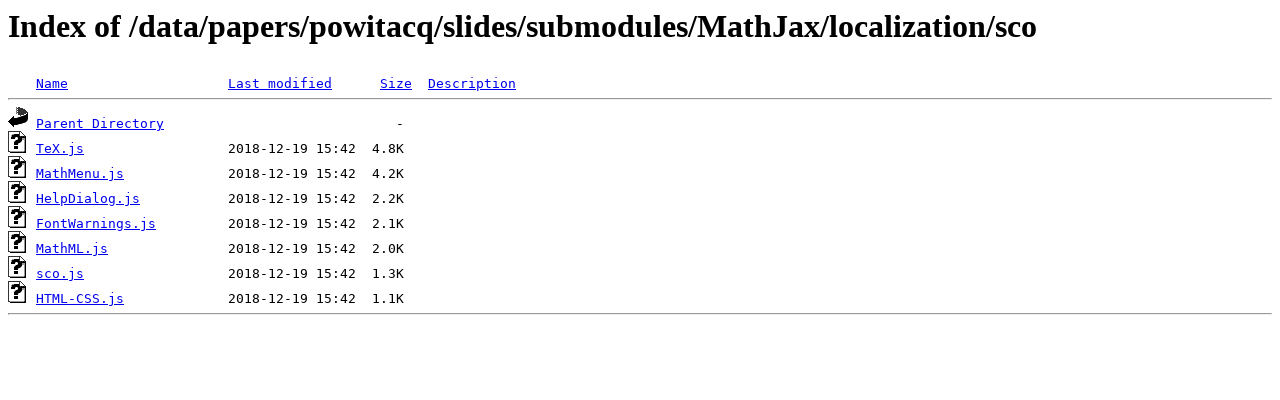

--- FILE ---
content_type: text/html;charset=ISO-8859-1
request_url: https://onrendering.com/data/papers/powitacq/slides/submodules/MathJax/localization/sco/?C=S;O=D
body_size: 427
content:
<!DOCTYPE HTML PUBLIC "-//W3C//DTD HTML 3.2 Final//EN">
<html>
 <head>
  <title>Index of /data/papers/powitacq/slides/submodules/MathJax/localization/sco</title>
 </head>
 <body>
<h1>Index of /data/papers/powitacq/slides/submodules/MathJax/localization/sco</h1>
<pre><img src="/__ovh_icons/blank.gif" alt="Icon "> <a href="?C=N;O=A">Name</a>                    <a href="?C=M;O=A">Last modified</a>      <a href="?C=S;O=A">Size</a>  <a href="?C=D;O=A">Description</a><hr><img src="/__ovh_icons/back.gif" alt="[PARENTDIR]"> <a href="/data/papers/powitacq/slides/submodules/MathJax/localization/">Parent Directory</a>                             -   
<img src="/__ovh_icons/unknown.gif" alt="[   ]"> <a href="TeX.js">TeX.js</a>                  2018-12-19 15:42  4.8K  
<img src="/__ovh_icons/unknown.gif" alt="[   ]"> <a href="MathMenu.js">MathMenu.js</a>             2018-12-19 15:42  4.2K  
<img src="/__ovh_icons/unknown.gif" alt="[   ]"> <a href="HelpDialog.js">HelpDialog.js</a>           2018-12-19 15:42  2.2K  
<img src="/__ovh_icons/unknown.gif" alt="[   ]"> <a href="FontWarnings.js">FontWarnings.js</a>         2018-12-19 15:42  2.1K  
<img src="/__ovh_icons/unknown.gif" alt="[   ]"> <a href="MathML.js">MathML.js</a>               2018-12-19 15:42  2.0K  
<img src="/__ovh_icons/unknown.gif" alt="[   ]"> <a href="sco.js">sco.js</a>                  2018-12-19 15:42  1.3K  
<img src="/__ovh_icons/unknown.gif" alt="[   ]"> <a href="HTML-CSS.js">HTML-CSS.js</a>             2018-12-19 15:42  1.1K  
<hr></pre>
</body></html>
